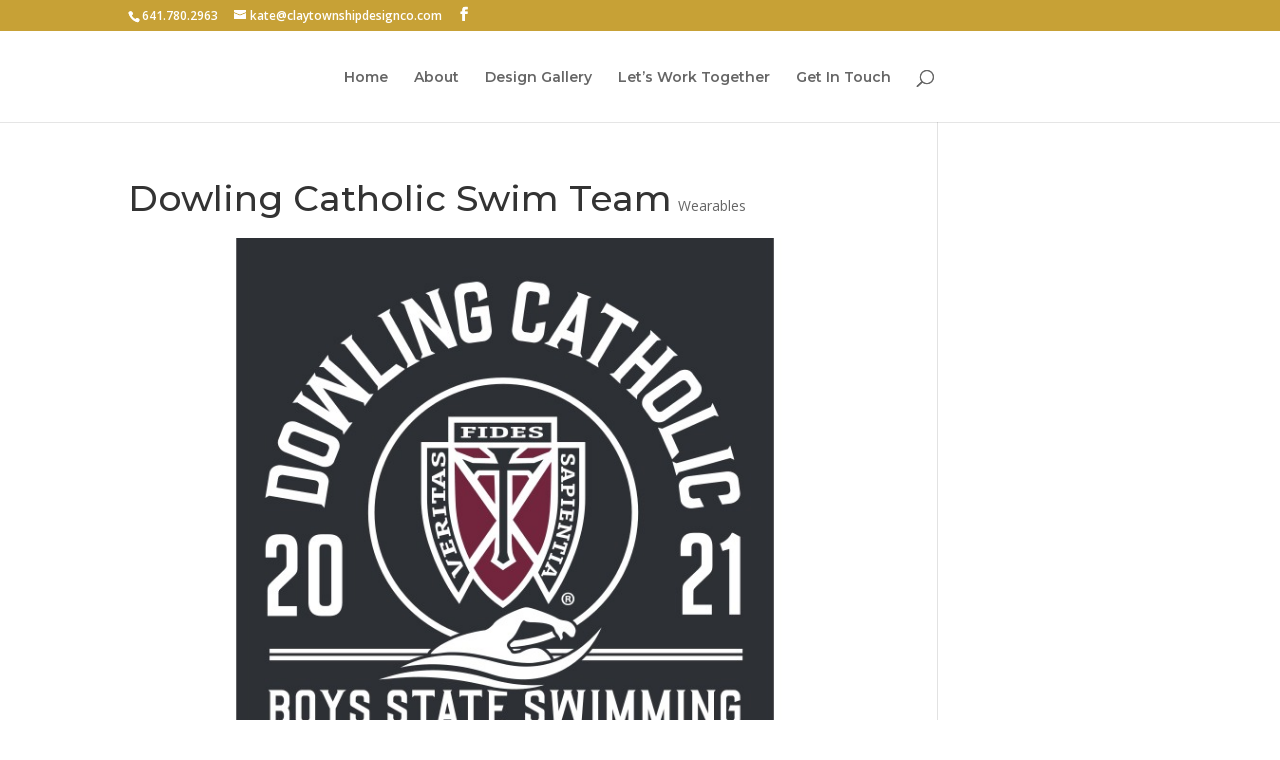

--- FILE ---
content_type: text/css
request_url: https://claytownshipdesignco.com/wp-content/et-cache/1591/et-core-unified-deferred-1591.min.css?ver=1765287868
body_size: 425
content:
.et_pb_section_10000.et_pb_section,.et_pb_section_10001.et_pb_section{padding-top:0px;padding-bottom:0px}.et_pb_image_10000{text-align:center}.et_pb_section_10003{border-width:1px;border-color:#c7a136}.et_pb_section_10003.et_pb_section{padding-top:12px;padding-right:0px;padding-bottom:23px;padding-left:0px;margin-top:5px}.et_pb_blurb_10000 .et-pb-icon{font-size:35px;color:#c7a136;font-family:ETmodules!important;font-weight:400!important}.et_pb_section_10004{border-color:#c7a136}.et_pb_section_10004.et_pb_section{padding-top:73px;padding-right:0px;padding-bottom:0px;padding-left:0px}.et_pb_row_10002{border-color:#c9b100}.et_pb_row_10002.et_pb_row{padding-top:0px!important;padding-right:0px!important;padding-bottom:25.5px!important;padding-left:0px!important;padding-top:0px;padding-right:0px;padding-bottom:25.5px;padding-left:0px}.et_pb_blurb_10001 .et_pb_main_blurb_image,.et_pb_blurb_10002 .et_pb_main_blurb_image,.et_pb_blurb_10003 .et_pb_main_blurb_image{filter:opacity(75%);backface-visibility:hidden}.et_pb_section_10005.et_pb_section{padding-top:0px;padding-right:0px;padding-bottom:0px;padding-left:0px;background-color:rgba(199,161,54,0.11)!important}.et_pb_section_10006.et_pb_section{padding-top:0px;padding-right:0px;padding-bottom:42.359375px;padding-left:0px}.et_pb_testimonial_10000.et_pb_testimonial,.et_pb_testimonial_10001.et_pb_testimonial{background-color:#f5f5f5;background-color:#f5f5f5}.et_pb_section_10007.et_pb_section{padding-top:0px;padding-right:0px;padding-bottom:0px;padding-left:0px}.et_pb_cta_10000.et_pb_promo{background-color:#c7a136}.et_pb_cta_10000{max-width:98%;margin:0 auto}.et_pb_section_10000,.et_pb_section_10001{margin-left:auto!important;margin-right:auto!important}.et_pb_row_10001.et_pb_row{padding-top:0px!important;padding-right:0px!important;padding-bottom:0px!important;padding-left:0px!important;margin-left:auto!important;margin-right:auto!important;padding-top:0px;padding-right:0px;padding-bottom:0px;padding-left:0px}@media only screen and (min-width:981px){.et_pb_section_10000,.et_pb_section_10001{max-width:25%}.et_pb_row_10001,body #page-container .et-db #et-boc .et-l .et_pb_row_10001.et_pb_row,body.et_pb_pagebuilder_layout.single #page-container #et-boc .et-l .et_pb_row_10001.et_pb_row,body.et_pb_pagebuilder_layout.single.et_full_width_portfolio_page #page-container #et-boc .et-l .et_pb_row_10001.et_pb_row{width:89%;max-width:89%}}@media only screen and (max-width:980px){.et_pb_section_10000,.et_pb_section_10001{max-width:35%}.et_pb_image_10000 .et_pb_image_wrap img{width:auto}.et_pb_row_10001,body #page-container .et-db #et-boc .et-l .et_pb_row_10001.et_pb_row,body.et_pb_pagebuilder_layout.single #page-container #et-boc .et-l .et_pb_row_10001.et_pb_row,body.et_pb_pagebuilder_layout.single.et_full_width_portfolio_page #page-container #et-boc .et-l .et_pb_row_10001.et_pb_row{width:80%;max-width:80%}}@media only screen and (max-width:767px){.et_pb_section_10000,.et_pb_section_10001{max-width:50%}.et_pb_image_10000 .et_pb_image_wrap img{width:auto}}